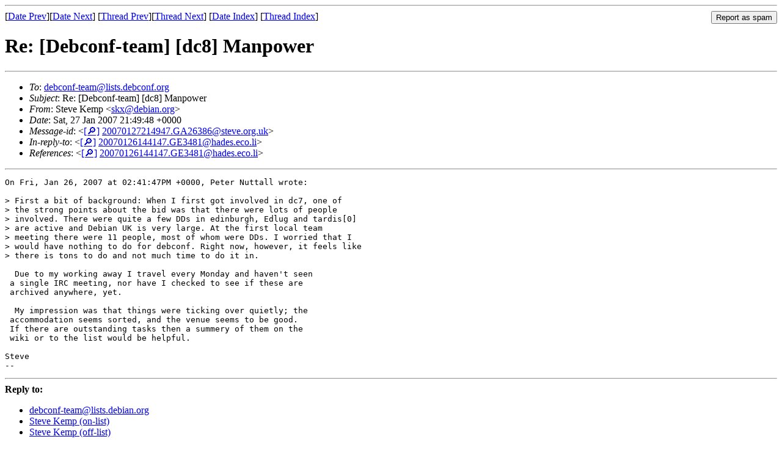

--- FILE ---
content_type: text/html
request_url: https://lists.debian.org/debconf-team/2007/01/msg00095.html
body_size: 1744
content:
<!-- MHonArc v2.6.19 -->
<!--X-Subject: Re: [Debconf&#45;team] [dc8] Manpower -->
<!--X-From-R13: Egrir Yrzc &#60;fxkNqrovna.bet> -->
<!--X-Date: Sat, 27 Jan 2007 22:33:10 +0000 (UTC) -->
<!--X-Message-Id: 20070127214947.GA26386@steve.org.uk -->
<!--X-Content-Type: text/plain -->
<!--X-Reference: 20070126144147.GE3481@hades.eco.li -->
<!--X-Head-End-->
<!DOCTYPE HTML PUBLIC "-//W3C//DTD HTML 4.01 Transitional//EN"
        "http://www.w3.org/TR/html4/loose.dtd">
<html>
<head>
<title>Re: [Debconf-team] [dc8] Manpower</title>
<link rev="made" href="mailto:skx@debian.org">
<link rel="index" href="maillist.html">
<link rel="top" href="threads.html">
<link rel="up" href="msg00087.html">
<link rel="prev" href="msg00091.html">
<link rel="next" href="msg00099.html">
<meta name="viewport" content="width=device-width, initial-scale=1">
<style>
pre {
  white-space: pre-wrap;
}
</style>
</head>
<body>
<!--X-Body-Begin-->
<!--X-User-Header-->
<!--X-User-Header-End-->
<!--X-TopPNI-->
<hr>
<form method="POST" action="/cgi-bin/spam-report.pl">
<input type="hidden" name="listname" value="debconf-team" />
<input type="hidden" name="msg" value="msg00095.html" />
<input type="hidden" name="date" value="2007/01" />
<input type="submit" value="Report as spam" style="float: right"  />

[<a href="msg00094.html">Date Prev</a>][<a href="msg00096.html">Date Next</a>]
[<a href="msg00091.html">Thread Prev</a>][<a href="msg00099.html">Thread Next</a>]
[<a href="maillist.html#00095">Date Index</a>]
[<a href="threads.html#00095">Thread Index</a>]
</form>


<!--X-TopPNI-End-->
<!--X-MsgBody-->
<!--X-Subject-Header-Begin-->
<h1>Re: [Debconf-team] [dc8] Manpower</h1>
<hr>
<!--X-Subject-Header-End-->
<!--X-Head-of-Message-->
<ul>
<li><em>To</em>: <a href="mailto:debconf-team%40lists.debconf.org">debconf-team@lists.debconf.org</a></li>
<li><em>Subject</em>: Re: [Debconf-team] [dc8] Manpower</li>
<li><em>From</em>: Steve Kemp &lt;<a href="mailto:skx%40debian.org">skx@debian.org</a>&gt;</li>
<li><em>Date</em>: Sat, 27 Jan 2007 21:49:48 +0000</li>
<li><em>Message-id</em>: &lt;<A HREF="/msgid-search/20070127214947.GA26386@steve.org.uk">[&#128270;]</a>&nbsp;<a href="msg00095.html">20070127214947.GA26386@steve.org.uk</A>&gt;</li>
<li><em>In-reply-to</em>: &lt;<A HREF="/msgid-search/20070126144147.GE3481@hades.eco.li">[&#128270;]</a>&nbsp;<a href="msg00087.html">20070126144147.GE3481@hades.eco.li</A>&gt;</li>
<li><em>References</em>: &lt;<A HREF="/msgid-search/20070126144147.GE3481@hades.eco.li">[&#128270;]</a>&nbsp;<a href="msg00087.html">20070126144147.GE3481@hades.eco.li</A>&gt;</li>
</ul>
<!--X-Head-of-Message-End-->
<!--X-Head-Body-Sep-Begin-->
<hr>
<!--X-Head-Body-Sep-End-->
<!--X-Body-of-Message-->
<pre>On Fri, Jan 26, 2007 at 02:41:47PM +0000, Peter Nuttall wrote:

&gt; First a bit of background: When I first got involved in dc7, one of
&gt; the strong points about the bid was that there were lots of people
&gt; involved. There were quite a few DDs in edinburgh, Edlug and tardis[0]
&gt; are active and Debian UK is very large. At the first local team
&gt; meeting there were 11 people, most of whom were DDs. I worried that I
&gt; would have nothing to do for debconf. Right now, however, it feels like
&gt; there is tons to do and not much time to do it in. 

  Due to my working away I travel every Monday and haven't seen
 a single IRC meeting, nor have I checked to see if these are
 archived anywhere, yet.

  My impression was that things were ticking over quietly; the
 accommodation seems sorted, and the venue seems to be good.
 If there are outstanding tasks then a summery of them on the
 wiki or to the list would be helpful.

Steve
-- 
</pre>
<!--X-Body-of-Message-End-->
<!--X-MsgBody-End-->
<!--X-Follow-Ups-->
<hr />
<strong>Reply to:</strong>
<ul>
  <li><a href="mailto:debconf-team&#64;lists.debian.org?in-reply-to=&lt;20070127214947.GA26386@steve.org.uk&gt;&amp;subject=Re:%20Re: [Debconf-team] [dc8] Manpower">debconf-team&#64;lists.debian.org</a></li>
  <li><a href="mailto:skx@debian.org?in-reply-to=&lt;20070127214947.GA26386@steve.org.uk&gt;&amp;subject=Re:%20Re: [Debconf-team] [dc8] Manpower&amp;cc=debconf-team&#64;lists.debian.org">Steve Kemp (on-list)</a></li>
  <li><a href="mailto:skx@debian.org?in-reply-to=&lt;20070127214947.GA26386@steve.org.uk&gt;&amp;subject=Re:%20Re: [Debconf-team] [dc8] Manpower">Steve Kemp (off-list)</a></li>
</ul>
<hr />
<!--X-Follow-Ups-End-->
<!--X-References-->
<ul><li><strong>References</strong>:
<ul>
<li><strong><a name="00087" href="msg00087.html">[Debconf-team] [dc8] Manpower</a></strong>
<ul><li><em>From:</em> Peter Nuttall &lt;p.s.nuttall@durham.ac.uk&gt;</li></ul></li>
</ul></li></ul>
<!--X-References-End-->
<!--X-BotPNI-->
<ul>
<li>Prev by Date:
<strong><a href="msg00094.html">Re: [Debconf-team] Sponsorship and Papers committee</a></strong>
</li>
<li>Next by Date:
<strong><a href="msg00096.html">[Debconf-team] Re: [Debconf-website] spam on debconf web page</a></strong>
</li>
<li>Previous by thread:
<strong><a href="msg00091.html">Re: [Debconf-team] [dc8] Manpower</a></strong>
</li>
<li>Next by thread:
<strong><a href="msg00099.html">Re: [Debconf-team] [dc8] Manpower</a></strong>
</li>
<li>Index(es):
<ul>
<li><a href="maillist.html#00095"><strong>Date</strong></a></li>
<li><a href="threads.html#00095"><strong>Thread</strong></a></li>
</ul>
</li>
</ul>

<!--X-BotPNI-End-->
<!--X-User-Footer-->
<!--X-User-Footer-End-->
</body>
</html>
